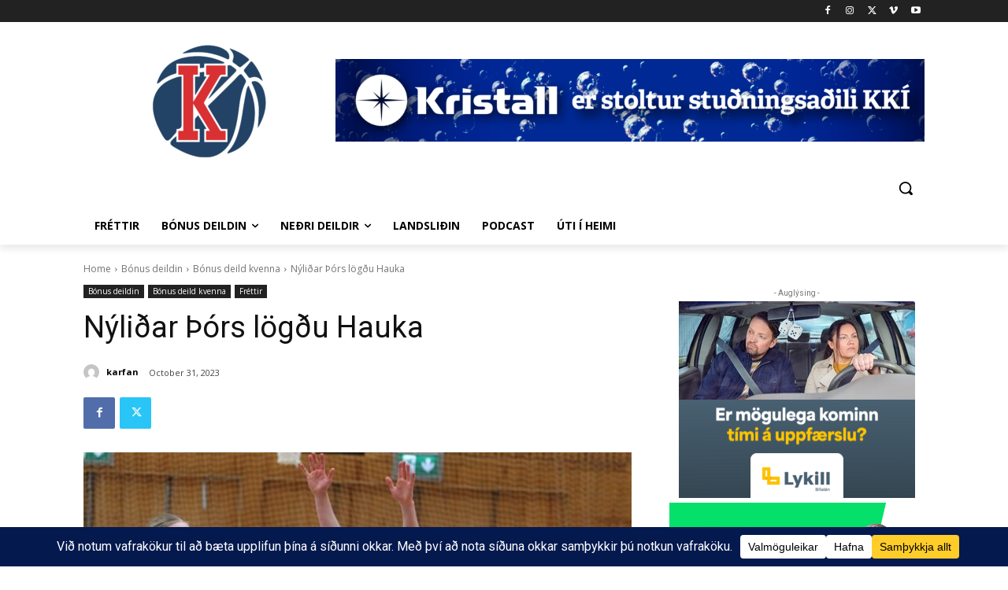

--- FILE ---
content_type: text/html; charset=UTF-8
request_url: https://www.karfan.is/wp-admin/admin-ajax.php?td_theme_name=Newspaper&v=12.7.3
body_size: -618
content:
{"82091":876}

--- FILE ---
content_type: text/html; charset=utf-8
request_url: https://www.google.com/recaptcha/api2/aframe
body_size: 266
content:
<!DOCTYPE HTML><html><head><meta http-equiv="content-type" content="text/html; charset=UTF-8"></head><body><script nonce="EfCfTlTdBYHeX4hdTfxXwQ">/** Anti-fraud and anti-abuse applications only. See google.com/recaptcha */ try{var clients={'sodar':'https://pagead2.googlesyndication.com/pagead/sodar?'};window.addEventListener("message",function(a){try{if(a.source===window.parent){var b=JSON.parse(a.data);var c=clients[b['id']];if(c){var d=document.createElement('img');d.src=c+b['params']+'&rc='+(localStorage.getItem("rc::a")?sessionStorage.getItem("rc::b"):"");window.document.body.appendChild(d);sessionStorage.setItem("rc::e",parseInt(sessionStorage.getItem("rc::e")||0)+1);localStorage.setItem("rc::h",'1769249844985');}}}catch(b){}});window.parent.postMessage("_grecaptcha_ready", "*");}catch(b){}</script></body></html>